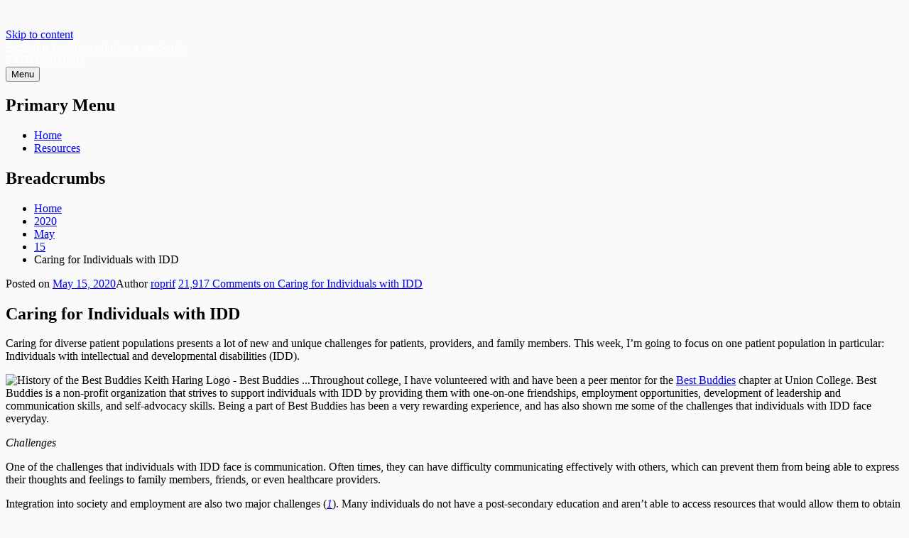

--- FILE ---
content_type: text/html; charset=UTF-8
request_url: https://muse.union.edu/2020-isc080-roprif/2020/05/15/caring-for-individuals-with-idd/comment-page-130/
body_size: 12742
content:
<!DOCTYPE html>
<!--[if IE 9]>
<html class="ie ie9" lang="en-US">
<![endif]-->
<html lang="en-US">
<head>
<meta charset="UTF-8">
<meta name="viewport" content="width=device-width, initial-scale=1">
<link rel="profile" href="http://gmpg.org/xfn/11">
<link rel="pingback" href="https://muse.union.edu/2020-isc080-roprif/xmlrpc.php">

<title>Caring for Individuals with IDD &#8211; Exploring healthcare during a pandemic </title>
<meta name='robots' content='max-image-preview:large' />
	<style>img:is([sizes="auto" i], [sizes^="auto," i]) { contain-intrinsic-size: 3000px 1500px }</style>
	<link rel='dns-prefetch' href='//fonts.googleapis.com' />
<link rel="alternate" type="application/rss+xml" title="Exploring healthcare during a pandemic  &raquo; Feed" href="https://muse.union.edu/2020-isc080-roprif/feed/" />
<link rel="alternate" type="application/rss+xml" title="Exploring healthcare during a pandemic  &raquo; Comments Feed" href="https://muse.union.edu/2020-isc080-roprif/comments/feed/" />
<link rel="alternate" type="application/rss+xml" title="Exploring healthcare during a pandemic  &raquo; Caring for Individuals with IDD Comments Feed" href="https://muse.union.edu/2020-isc080-roprif/2020/05/15/caring-for-individuals-with-idd/feed/" />
<script type="text/javascript">
/* <![CDATA[ */
window._wpemojiSettings = {"baseUrl":"https:\/\/s.w.org\/images\/core\/emoji\/16.0.1\/72x72\/","ext":".png","svgUrl":"https:\/\/s.w.org\/images\/core\/emoji\/16.0.1\/svg\/","svgExt":".svg","source":{"concatemoji":"https:\/\/muse.union.edu\/2020-isc080-roprif\/wp-includes\/js\/wp-emoji-release.min.js?ver=6.8.3"}};
/*! This file is auto-generated */
!function(s,n){var o,i,e;function c(e){try{var t={supportTests:e,timestamp:(new Date).valueOf()};sessionStorage.setItem(o,JSON.stringify(t))}catch(e){}}function p(e,t,n){e.clearRect(0,0,e.canvas.width,e.canvas.height),e.fillText(t,0,0);var t=new Uint32Array(e.getImageData(0,0,e.canvas.width,e.canvas.height).data),a=(e.clearRect(0,0,e.canvas.width,e.canvas.height),e.fillText(n,0,0),new Uint32Array(e.getImageData(0,0,e.canvas.width,e.canvas.height).data));return t.every(function(e,t){return e===a[t]})}function u(e,t){e.clearRect(0,0,e.canvas.width,e.canvas.height),e.fillText(t,0,0);for(var n=e.getImageData(16,16,1,1),a=0;a<n.data.length;a++)if(0!==n.data[a])return!1;return!0}function f(e,t,n,a){switch(t){case"flag":return n(e,"\ud83c\udff3\ufe0f\u200d\u26a7\ufe0f","\ud83c\udff3\ufe0f\u200b\u26a7\ufe0f")?!1:!n(e,"\ud83c\udde8\ud83c\uddf6","\ud83c\udde8\u200b\ud83c\uddf6")&&!n(e,"\ud83c\udff4\udb40\udc67\udb40\udc62\udb40\udc65\udb40\udc6e\udb40\udc67\udb40\udc7f","\ud83c\udff4\u200b\udb40\udc67\u200b\udb40\udc62\u200b\udb40\udc65\u200b\udb40\udc6e\u200b\udb40\udc67\u200b\udb40\udc7f");case"emoji":return!a(e,"\ud83e\udedf")}return!1}function g(e,t,n,a){var r="undefined"!=typeof WorkerGlobalScope&&self instanceof WorkerGlobalScope?new OffscreenCanvas(300,150):s.createElement("canvas"),o=r.getContext("2d",{willReadFrequently:!0}),i=(o.textBaseline="top",o.font="600 32px Arial",{});return e.forEach(function(e){i[e]=t(o,e,n,a)}),i}function t(e){var t=s.createElement("script");t.src=e,t.defer=!0,s.head.appendChild(t)}"undefined"!=typeof Promise&&(o="wpEmojiSettingsSupports",i=["flag","emoji"],n.supports={everything:!0,everythingExceptFlag:!0},e=new Promise(function(e){s.addEventListener("DOMContentLoaded",e,{once:!0})}),new Promise(function(t){var n=function(){try{var e=JSON.parse(sessionStorage.getItem(o));if("object"==typeof e&&"number"==typeof e.timestamp&&(new Date).valueOf()<e.timestamp+604800&&"object"==typeof e.supportTests)return e.supportTests}catch(e){}return null}();if(!n){if("undefined"!=typeof Worker&&"undefined"!=typeof OffscreenCanvas&&"undefined"!=typeof URL&&URL.createObjectURL&&"undefined"!=typeof Blob)try{var e="postMessage("+g.toString()+"("+[JSON.stringify(i),f.toString(),p.toString(),u.toString()].join(",")+"));",a=new Blob([e],{type:"text/javascript"}),r=new Worker(URL.createObjectURL(a),{name:"wpTestEmojiSupports"});return void(r.onmessage=function(e){c(n=e.data),r.terminate(),t(n)})}catch(e){}c(n=g(i,f,p,u))}t(n)}).then(function(e){for(var t in e)n.supports[t]=e[t],n.supports.everything=n.supports.everything&&n.supports[t],"flag"!==t&&(n.supports.everythingExceptFlag=n.supports.everythingExceptFlag&&n.supports[t]);n.supports.everythingExceptFlag=n.supports.everythingExceptFlag&&!n.supports.flag,n.DOMReady=!1,n.readyCallback=function(){n.DOMReady=!0}}).then(function(){return e}).then(function(){var e;n.supports.everything||(n.readyCallback(),(e=n.source||{}).concatemoji?t(e.concatemoji):e.wpemoji&&e.twemoji&&(t(e.twemoji),t(e.wpemoji)))}))}((window,document),window._wpemojiSettings);
/* ]]> */
</script>
<link rel='stylesheet' id='dashicons-css' href='https://muse.union.edu/2020-isc080-roprif/wp-includes/css/dashicons.min.css?ver=6.8.3' type='text/css' media='all' />
<link rel='stylesheet' id='admin-bar-css' href='https://muse.union.edu/2020-isc080-roprif/wp-includes/css/admin-bar.min.css?ver=6.8.3' type='text/css' media='all' />
<style id='admin-bar-inline-css' type='text/css'>

		@media screen { html { margin-top: 32px !important; } }
		@media screen and ( max-width: 782px ) { html { margin-top: 46px !important; } }
	
@media print { #wpadminbar { display:none; } }
</style>
<style id='wp-emoji-styles-inline-css' type='text/css'>

	img.wp-smiley, img.emoji {
		display: inline !important;
		border: none !important;
		box-shadow: none !important;
		height: 1em !important;
		width: 1em !important;
		margin: 0 0.07em !important;
		vertical-align: -0.1em !important;
		background: none !important;
		padding: 0 !important;
	}
</style>
<link rel='stylesheet' id='wp-block-library-css' href='https://muse.union.edu/2020-isc080-roprif/wp-includes/css/dist/block-library/style.min.css?ver=6.8.3' type='text/css' media='all' />
<style id='classic-theme-styles-inline-css' type='text/css'>
/*! This file is auto-generated */
.wp-block-button__link{color:#fff;background-color:#32373c;border-radius:9999px;box-shadow:none;text-decoration:none;padding:calc(.667em + 2px) calc(1.333em + 2px);font-size:1.125em}.wp-block-file__button{background:#32373c;color:#fff;text-decoration:none}
</style>
<style id='safe-svg-svg-icon-style-inline-css' type='text/css'>
.safe-svg-cover{text-align:center}.safe-svg-cover .safe-svg-inside{display:inline-block;max-width:100%}.safe-svg-cover svg{fill:currentColor;height:100%;max-height:100%;max-width:100%;width:100%}

</style>
<style id='global-styles-inline-css' type='text/css'>
:root{--wp--preset--aspect-ratio--square: 1;--wp--preset--aspect-ratio--4-3: 4/3;--wp--preset--aspect-ratio--3-4: 3/4;--wp--preset--aspect-ratio--3-2: 3/2;--wp--preset--aspect-ratio--2-3: 2/3;--wp--preset--aspect-ratio--16-9: 16/9;--wp--preset--aspect-ratio--9-16: 9/16;--wp--preset--color--black: #000000;--wp--preset--color--cyan-bluish-gray: #abb8c3;--wp--preset--color--white: #ffffff;--wp--preset--color--pale-pink: #f78da7;--wp--preset--color--vivid-red: #cf2e2e;--wp--preset--color--luminous-vivid-orange: #ff6900;--wp--preset--color--luminous-vivid-amber: #fcb900;--wp--preset--color--light-green-cyan: #7bdcb5;--wp--preset--color--vivid-green-cyan: #00d084;--wp--preset--color--pale-cyan-blue: #8ed1fc;--wp--preset--color--vivid-cyan-blue: #0693e3;--wp--preset--color--vivid-purple: #9b51e0;--wp--preset--gradient--vivid-cyan-blue-to-vivid-purple: linear-gradient(135deg,rgba(6,147,227,1) 0%,rgb(155,81,224) 100%);--wp--preset--gradient--light-green-cyan-to-vivid-green-cyan: linear-gradient(135deg,rgb(122,220,180) 0%,rgb(0,208,130) 100%);--wp--preset--gradient--luminous-vivid-amber-to-luminous-vivid-orange: linear-gradient(135deg,rgba(252,185,0,1) 0%,rgba(255,105,0,1) 100%);--wp--preset--gradient--luminous-vivid-orange-to-vivid-red: linear-gradient(135deg,rgba(255,105,0,1) 0%,rgb(207,46,46) 100%);--wp--preset--gradient--very-light-gray-to-cyan-bluish-gray: linear-gradient(135deg,rgb(238,238,238) 0%,rgb(169,184,195) 100%);--wp--preset--gradient--cool-to-warm-spectrum: linear-gradient(135deg,rgb(74,234,220) 0%,rgb(151,120,209) 20%,rgb(207,42,186) 40%,rgb(238,44,130) 60%,rgb(251,105,98) 80%,rgb(254,248,76) 100%);--wp--preset--gradient--blush-light-purple: linear-gradient(135deg,rgb(255,206,236) 0%,rgb(152,150,240) 100%);--wp--preset--gradient--blush-bordeaux: linear-gradient(135deg,rgb(254,205,165) 0%,rgb(254,45,45) 50%,rgb(107,0,62) 100%);--wp--preset--gradient--luminous-dusk: linear-gradient(135deg,rgb(255,203,112) 0%,rgb(199,81,192) 50%,rgb(65,88,208) 100%);--wp--preset--gradient--pale-ocean: linear-gradient(135deg,rgb(255,245,203) 0%,rgb(182,227,212) 50%,rgb(51,167,181) 100%);--wp--preset--gradient--electric-grass: linear-gradient(135deg,rgb(202,248,128) 0%,rgb(113,206,126) 100%);--wp--preset--gradient--midnight: linear-gradient(135deg,rgb(2,3,129) 0%,rgb(40,116,252) 100%);--wp--preset--font-size--small: 13px;--wp--preset--font-size--medium: 20px;--wp--preset--font-size--large: 36px;--wp--preset--font-size--x-large: 42px;--wp--preset--spacing--20: 0.44rem;--wp--preset--spacing--30: 0.67rem;--wp--preset--spacing--40: 1rem;--wp--preset--spacing--50: 1.5rem;--wp--preset--spacing--60: 2.25rem;--wp--preset--spacing--70: 3.38rem;--wp--preset--spacing--80: 5.06rem;--wp--preset--shadow--natural: 6px 6px 9px rgba(0, 0, 0, 0.2);--wp--preset--shadow--deep: 12px 12px 50px rgba(0, 0, 0, 0.4);--wp--preset--shadow--sharp: 6px 6px 0px rgba(0, 0, 0, 0.2);--wp--preset--shadow--outlined: 6px 6px 0px -3px rgba(255, 255, 255, 1), 6px 6px rgba(0, 0, 0, 1);--wp--preset--shadow--crisp: 6px 6px 0px rgba(0, 0, 0, 1);}:where(.is-layout-flex){gap: 0.5em;}:where(.is-layout-grid){gap: 0.5em;}body .is-layout-flex{display: flex;}.is-layout-flex{flex-wrap: wrap;align-items: center;}.is-layout-flex > :is(*, div){margin: 0;}body .is-layout-grid{display: grid;}.is-layout-grid > :is(*, div){margin: 0;}:where(.wp-block-columns.is-layout-flex){gap: 2em;}:where(.wp-block-columns.is-layout-grid){gap: 2em;}:where(.wp-block-post-template.is-layout-flex){gap: 1.25em;}:where(.wp-block-post-template.is-layout-grid){gap: 1.25em;}.has-black-color{color: var(--wp--preset--color--black) !important;}.has-cyan-bluish-gray-color{color: var(--wp--preset--color--cyan-bluish-gray) !important;}.has-white-color{color: var(--wp--preset--color--white) !important;}.has-pale-pink-color{color: var(--wp--preset--color--pale-pink) !important;}.has-vivid-red-color{color: var(--wp--preset--color--vivid-red) !important;}.has-luminous-vivid-orange-color{color: var(--wp--preset--color--luminous-vivid-orange) !important;}.has-luminous-vivid-amber-color{color: var(--wp--preset--color--luminous-vivid-amber) !important;}.has-light-green-cyan-color{color: var(--wp--preset--color--light-green-cyan) !important;}.has-vivid-green-cyan-color{color: var(--wp--preset--color--vivid-green-cyan) !important;}.has-pale-cyan-blue-color{color: var(--wp--preset--color--pale-cyan-blue) !important;}.has-vivid-cyan-blue-color{color: var(--wp--preset--color--vivid-cyan-blue) !important;}.has-vivid-purple-color{color: var(--wp--preset--color--vivid-purple) !important;}.has-black-background-color{background-color: var(--wp--preset--color--black) !important;}.has-cyan-bluish-gray-background-color{background-color: var(--wp--preset--color--cyan-bluish-gray) !important;}.has-white-background-color{background-color: var(--wp--preset--color--white) !important;}.has-pale-pink-background-color{background-color: var(--wp--preset--color--pale-pink) !important;}.has-vivid-red-background-color{background-color: var(--wp--preset--color--vivid-red) !important;}.has-luminous-vivid-orange-background-color{background-color: var(--wp--preset--color--luminous-vivid-orange) !important;}.has-luminous-vivid-amber-background-color{background-color: var(--wp--preset--color--luminous-vivid-amber) !important;}.has-light-green-cyan-background-color{background-color: var(--wp--preset--color--light-green-cyan) !important;}.has-vivid-green-cyan-background-color{background-color: var(--wp--preset--color--vivid-green-cyan) !important;}.has-pale-cyan-blue-background-color{background-color: var(--wp--preset--color--pale-cyan-blue) !important;}.has-vivid-cyan-blue-background-color{background-color: var(--wp--preset--color--vivid-cyan-blue) !important;}.has-vivid-purple-background-color{background-color: var(--wp--preset--color--vivid-purple) !important;}.has-black-border-color{border-color: var(--wp--preset--color--black) !important;}.has-cyan-bluish-gray-border-color{border-color: var(--wp--preset--color--cyan-bluish-gray) !important;}.has-white-border-color{border-color: var(--wp--preset--color--white) !important;}.has-pale-pink-border-color{border-color: var(--wp--preset--color--pale-pink) !important;}.has-vivid-red-border-color{border-color: var(--wp--preset--color--vivid-red) !important;}.has-luminous-vivid-orange-border-color{border-color: var(--wp--preset--color--luminous-vivid-orange) !important;}.has-luminous-vivid-amber-border-color{border-color: var(--wp--preset--color--luminous-vivid-amber) !important;}.has-light-green-cyan-border-color{border-color: var(--wp--preset--color--light-green-cyan) !important;}.has-vivid-green-cyan-border-color{border-color: var(--wp--preset--color--vivid-green-cyan) !important;}.has-pale-cyan-blue-border-color{border-color: var(--wp--preset--color--pale-cyan-blue) !important;}.has-vivid-cyan-blue-border-color{border-color: var(--wp--preset--color--vivid-cyan-blue) !important;}.has-vivid-purple-border-color{border-color: var(--wp--preset--color--vivid-purple) !important;}.has-vivid-cyan-blue-to-vivid-purple-gradient-background{background: var(--wp--preset--gradient--vivid-cyan-blue-to-vivid-purple) !important;}.has-light-green-cyan-to-vivid-green-cyan-gradient-background{background: var(--wp--preset--gradient--light-green-cyan-to-vivid-green-cyan) !important;}.has-luminous-vivid-amber-to-luminous-vivid-orange-gradient-background{background: var(--wp--preset--gradient--luminous-vivid-amber-to-luminous-vivid-orange) !important;}.has-luminous-vivid-orange-to-vivid-red-gradient-background{background: var(--wp--preset--gradient--luminous-vivid-orange-to-vivid-red) !important;}.has-very-light-gray-to-cyan-bluish-gray-gradient-background{background: var(--wp--preset--gradient--very-light-gray-to-cyan-bluish-gray) !important;}.has-cool-to-warm-spectrum-gradient-background{background: var(--wp--preset--gradient--cool-to-warm-spectrum) !important;}.has-blush-light-purple-gradient-background{background: var(--wp--preset--gradient--blush-light-purple) !important;}.has-blush-bordeaux-gradient-background{background: var(--wp--preset--gradient--blush-bordeaux) !important;}.has-luminous-dusk-gradient-background{background: var(--wp--preset--gradient--luminous-dusk) !important;}.has-pale-ocean-gradient-background{background: var(--wp--preset--gradient--pale-ocean) !important;}.has-electric-grass-gradient-background{background: var(--wp--preset--gradient--electric-grass) !important;}.has-midnight-gradient-background{background: var(--wp--preset--gradient--midnight) !important;}.has-small-font-size{font-size: var(--wp--preset--font-size--small) !important;}.has-medium-font-size{font-size: var(--wp--preset--font-size--medium) !important;}.has-large-font-size{font-size: var(--wp--preset--font-size--large) !important;}.has-x-large-font-size{font-size: var(--wp--preset--font-size--x-large) !important;}
:where(.wp-block-post-template.is-layout-flex){gap: 1.25em;}:where(.wp-block-post-template.is-layout-grid){gap: 1.25em;}
:where(.wp-block-columns.is-layout-flex){gap: 2em;}:where(.wp-block-columns.is-layout-grid){gap: 2em;}
:root :where(.wp-block-pullquote){font-size: 1.5em;line-height: 1.6;}
</style>
<link rel='stylesheet' id='lean-captcha-css-css' href='https://muse.union.edu/2020-isc080-roprif/wp-content/mu-plugins/lean-captcha/css/lean-captcha.css?ver=1' type='text/css' media='all' />
<link rel='stylesheet' id='toivo-lite-fonts-css' href='https://fonts.googleapis.com/css?family=Lato%3A300%2C400%2C700%2C300italic%2C400italic%2C700italic%7CRaleway%3A400%2C600%2C500%2C700%2C800&#038;subset=latin%2Clatin-ext' type='text/css' media='all' />
<link rel='stylesheet' id='genericons-css' href='https://muse.union.edu/2020-isc080-roprif/wp-content/themes/toivo-lite/fonts/genericons/genericons/genericons.min.css?ver=3.3' type='text/css' media='all' />
<link rel='stylesheet' id='toivo-lite-style-css' href='https://muse.union.edu/2020-isc080-roprif/wp-content/themes/toivo-lite/style.css?ver=1.2.0' type='text/css' media='all' />
<style id='toivo-lite-style-inline-css' type='text/css'>

			.site-header,
			.custom-header-image .site-header > .wrap::before {
				background-color: rgba( 52, 73, 102, 0.7);
			}
</style>
<script type="text/javascript" id="jquery-core-js-extra">
/* <![CDATA[ */
var msreader_featured_posts = {"saving":"Saving...","post_featured":"This post is featured","feature":"Feature","unfeature":"Unfeature"};
/* ]]> */
</script>
<script type="text/javascript" src="https://muse.union.edu/2020-isc080-roprif/wp-includes/js/jquery/jquery.min.js?ver=3.7.1" id="jquery-core-js"></script>
<script type="text/javascript" src="https://muse.union.edu/2020-isc080-roprif/wp-includes/js/jquery/jquery-migrate.min.js?ver=3.4.1" id="jquery-migrate-js"></script>
<script type="text/javascript" id="jquery-js-after">
/* <![CDATA[ */
var ajaxurl = 'https://muse.union.edu/2020-isc080-roprif/wp-admin/admin-ajax.php';
/* ]]> */
</script>
<script type="text/javascript" id="beehive-gtm-network-frontend-header-js-after">
/* <![CDATA[ */
var dataLayer = [{"post_title":"Caring for Individuals with IDD","post_date":"2020-05-15","post_author_name":"roprif","post_categories":["posts"],"logged_in_status":"logged-out"}];
(function(w,d,s,l,i){w[l]=w[l]||[];w[l].push({'gtm.start':
			new Date().getTime(),event:'gtm.js'});var f=d.getElementsByTagName(s)[0],
			j=d.createElement(s),dl=l!='dataLayer'?'&l='+l:'';j.async=true;j.src=
			'https://www.googletagmanager.com/gtm.js?id='+i+dl;f.parentNode.insertBefore(j,f);
			})(window,document,'script','dataLayer','GTM-MHWD85N');
/* ]]> */
</script>
<link rel="https://api.w.org/" href="https://muse.union.edu/2020-isc080-roprif/wp-json/" /><link rel="alternate" title="JSON" type="application/json" href="https://muse.union.edu/2020-isc080-roprif/wp-json/wp/v2/posts/44" /><link rel="EditURI" type="application/rsd+xml" title="RSD" href="https://muse.union.edu/2020-isc080-roprif/xmlrpc.php?rsd" />
<meta name="generator" content="Muse - Union College Blogs &amp; Websites 6.8.3 - http://muse.union.edu/" />
<link rel="canonical" href="https://muse.union.edu/2020-isc080-roprif/2020/05/15/caring-for-individuals-with-idd/comment-page-130/#comments" />
<link rel='shortlink' href='https://muse.union.edu/2020-isc080-roprif/?p=44' />
<link rel="alternate" title="oEmbed (JSON)" type="application/json+oembed" href="https://muse.union.edu/2020-isc080-roprif/wp-json/oembed/1.0/embed?url=https%3A%2F%2Fmuse.union.edu%2F2020-isc080-roprif%2F2020%2F05%2F15%2Fcaring-for-individuals-with-idd%2F" />
<link rel="alternate" title="oEmbed (XML)" type="text/xml+oembed" href="https://muse.union.edu/2020-isc080-roprif/wp-json/oembed/1.0/embed?url=https%3A%2F%2Fmuse.union.edu%2F2020-isc080-roprif%2F2020%2F05%2F15%2Fcaring-for-individuals-with-idd%2F&#038;format=xml" />
	<style>
		@media screen and (max-width: 782px) {
			#wpadminbar li#wp-admin-bar-log-in,
			#wpadminbar li#wp-admin-bar-register {
				display: block;
			}

			#wpadminbar li#wp-admin-bar-log-in a,
			#wpadminbar li#wp-admin-bar-register a {
				padding: 0 8px;
			}
		}
	</style>
<style id="simpler-css-style" type="text/css">
</style><!-- end of custom css -->
<link rel="sitemap" type="application/xml" title="Sitemap" href="https://muse.union.edu/2020-isc080-roprif?dynamic-sitemap=1" />
        <script type="text/javascript">
            var jQueryMigrateHelperHasSentDowngrade = false;

			window.onerror = function( msg, url, line, col, error ) {
				// Break out early, do not processing if a downgrade reqeust was already sent.
				if ( jQueryMigrateHelperHasSentDowngrade ) {
					return true;
                }

				var xhr = new XMLHttpRequest();
				var nonce = 'c7c2bd358d';
				var jQueryFunctions = [
					'andSelf',
					'browser',
					'live',
					'boxModel',
					'support.boxModel',
					'size',
					'swap',
					'clean',
					'sub',
                ];
				var match_pattern = /\)\.(.+?) is not a function/;
                var erroredFunction = msg.match( match_pattern );

                // If there was no matching functions, do not try to downgrade.
                if ( null === erroredFunction || typeof erroredFunction !== 'object' || typeof erroredFunction[1] === "undefined" || -1 === jQueryFunctions.indexOf( erroredFunction[1] ) ) {
                    return true;
                }

                // Set that we've now attempted a downgrade request.
                jQueryMigrateHelperHasSentDowngrade = true;

				xhr.open( 'POST', 'https://muse.union.edu/2020-isc080-roprif/wp-admin/admin-ajax.php' );
				xhr.setRequestHeader( 'Content-Type', 'application/x-www-form-urlencoded' );
				xhr.onload = function () {
					var response,
                        reload = false;

					if ( 200 === xhr.status ) {
                        try {
                        	response = JSON.parse( xhr.response );

                        	reload = response.data.reload;
                        } catch ( e ) {
                        	reload = false;
                        }
                    }

					// Automatically reload the page if a deprecation caused an automatic downgrade, ensure visitors get the best possible experience.
					if ( reload ) {
						location.reload();
                    }
				};

				xhr.send( encodeURI( 'action=jquery-migrate-downgrade-version&_wpnonce=' + nonce ) );

				// Suppress error alerts in older browsers
				return true;
			}
        </script>

			<style>
        #colophon .site-info {
            display:none;
        }
	</style>
						<!-- Google Analytics tracking code output by Beehive Analytics Pro -->
						<script async src="https://www.googletagmanager.com/gtag/js?id=G-S1JVDWP7PW&l=beehiveDataLayer"></script>
		<script>
						window.beehiveDataLayer = window.beehiveDataLayer || [];
			function gaplusu() {beehiveDataLayer.push(arguments);}
			gaplusu('js', new Date())
						gaplusu('config', 'G-S1JVDWP7PW', {
				'anonymize_ip': false,
				'allow_google_signals': false,
			})
					</script>
		
<style type="text/css" id="custom-header-css">@media screen and (min-width: 1px) { body.custom-header-image .site-header { background: url(https://muse.union.edu/2020-isc080-roprif/files/2020/05/cropped-Exploring-Health-Care.jpg) no-repeat 50% 50%; -webkit-background-size: cover; -moz-background-size: cover; -o-background-size: cover; background-size: cover; } }.site-title, .site-title a, .site-description, .site-description a { color: #fff }.site-title a { border-color: #fff }</style>
	<style type="text/css" id="custom-background-css">body.custom-background { background: #fafafa; }</style>
	</head>

<body class="wp-singular post-template-default single single-post postid-44 single-format-standard admin-bar no-customize-support wp-theme-toivo-lite custom-header-image top-menus-disabled layout-1c custom-background" itemscope itemtype="http://schema.org/Blog">
<div id="page" class="site">

	<a class="skip-link screen-reader-text" href="#content">Skip to content</a>

		
		
	<header id="masthead" class="site-header" role="banner" aria-labelledby="site-title" itemscope="itemscope" itemtype="http://schema.org/WPHeader">
		
		<div class="wrap">
		
				
			<div class="site-branding">
			
											<div id="site-title" class="site-title" itemprop="headline">
								<a href="https://muse.union.edu/2020-isc080-roprif/" rel="home">Exploring healthcare during a pandemic </a>
							</div>
						
										
						<div id="site-description" class="site-description" itemprop="description">FATIMA ROPRI</div>
			
							
			</div><!-- .site-branding -->
			
		</div><!-- .wrap -->
			
	</header><!-- #masthead -->
	
		
	
	<button id="nav-toggle">Menu</button>
	
	<nav id="menu-primary" class="menu main-navigation" role="navigation" aria-label="Primary Menu" itemscope="itemscope" itemtype="http://schema.org/SiteNavigationElement">
		<h2 class="screen-reader-text">Primary Menu</h2>
		
		<div class="wrap">
			
			<div class="menu-primary-container"><ul id="menu-primary-items" class="menu-items"><li id="menu-item-8" class="menu-item menu-item-type-custom menu-item-object-custom menu-item-home menu-item-8"><a href="http://muse.union.edu/2020-isc080-roprif/">Home</a></li>
<li id="menu-item-34" class="menu-item menu-item-type-taxonomy menu-item-object-category menu-item-34"><a href="https://muse.union.edu/2020-isc080-roprif/category/resources/">Resources</a></li>
</ul></div>		
		</div><!-- .wrap -->
	</nav><!-- #menu-primary -->
	
	<div id="content" class="site-content">
		<div class="wrap">
			<div class="wrap-inside">
				
				<nav role="navigation" aria-label="Breadcrumbs" class="breadcrumb-trail breadcrumbs" itemprop="breadcrumb"><h2 class="screen-reader-text">Breadcrumbs</h2><div class="wrap"><ul class="trail-items" itemscope itemtype="http://schema.org/BreadcrumbList"><meta name="numberOfItems" content="5" /><meta name="itemListOrder" content="Ascending" /><li itemprop="itemListElement" itemscope itemtype="http://schema.org/ListItem" class="trail-item trail-begin"><a href="https://muse.union.edu/2020-isc080-roprif" rel="home"><span itemprop="name">Home</span></a><meta itemprop="position" content="1" /></li><li itemprop="itemListElement" itemscope itemtype="http://schema.org/ListItem" class="trail-item"><a href="https://muse.union.edu/2020-isc080-roprif/2020/"><span itemprop="name">2020</span></a><meta itemprop="position" content="2" /></li><li itemprop="itemListElement" itemscope itemtype="http://schema.org/ListItem" class="trail-item"><a href="https://muse.union.edu/2020-isc080-roprif/2020/05/"><span itemprop="name">May</span></a><meta itemprop="position" content="3" /></li><li itemprop="itemListElement" itemscope itemtype="http://schema.org/ListItem" class="trail-item"><a href="https://muse.union.edu/2020-isc080-roprif/2020/05/15/"><span itemprop="name">15</span></a><meta itemprop="position" content="4" /></li><li itemprop="itemListElement" itemscope itemtype="http://schema.org/ListItem" class="trail-item trail-end"><span itemprop="name">Caring for Individuals with IDD</span><meta itemprop="position" content="5" /></li></ul></div></nav>				
				<div id="primary" class="content-area">
					<main id="main" class="site-main" role="main" itemprop="mainContentOfPage">

	
		
<article id="post-44" class="post-44 post type-post status-publish format-standard category-posts entry" itemscope="itemscope" itemtype="http://schema.org/BlogPosting" itemprop="blogPost">

		
	<div class="entry-inner">

		<header class="entry-header">
	
			
	<div class="entry-meta">
		<span class="entry-date"><span class="screen-reader-text">Posted on </span><a href="https://muse.union.edu/2020-isc080-roprif/2020/05/15/caring-for-individuals-with-idd/" rel="bookmark"><time class="entry-date" datetime="2020-05-15T15:58:05+00:00"itemprop="datePublished">May 15, 2020</time></a></span><span class="byline"><span class="entry-author" itemprop="author" itemscope="itemscope" itemtype="http://schema.org/Person"><span class="screen-reader-text">Author </span><a class="entry-author-link" href="https://muse.union.edu/2020-isc080-roprif/author/roprif/" rel="author" itemprop="url"><span itemprop="name">roprif</span></a></span></span>					<span class="comments-link"><a href="https://muse.union.edu/2020-isc080-roprif/2020/05/15/caring-for-individuals-with-idd/#comments" class="comments-link" itemprop="discussionURL">21,917 Comments<span class="screen-reader-text"> on Caring for Individuals with IDD</span></a></span>
			</div><!-- .entry-meta -->
		
			<h1 class="entry-title" itemprop="headline">Caring for Individuals with IDD</h1>		
		</header><!-- .entry-header -->
		
		<div class="entry-content" itemprop="articleBody">
			<p>Caring for diverse patient populations presents a lot of new and unique challenges for patients, providers, and family members. This week, I&#8217;m going to focus on one patient population in particular: Individuals with intellectual and developmental disabilities (IDD).</p>
<p><img decoding="async" class="alignleft" src="https://www.bestbuddies.org/wp-content/uploads/2016/11/logo-color@2x.png" alt="History of the Best Buddies Keith Haring Logo - Best Buddies ..." width="158" height="155" />Throughout college, I have volunteered with and have been a peer mentor for the <a href="https://www.bestbuddies.org/">Best Buddies</a> chapter at Union College. Best Buddies is a non-profit organization that strives to support individuals with IDD by providing them with one-on-one friendships, employment opportunities, development of leadership and communication skills, and self-advocacy skills. Being a part of Best Buddies has been a very rewarding experience, and has also shown me some of the challenges that individuals with IDD face everyday.</p>
<p><em>Challenges</em></p>
<p>One of the challenges that individuals with IDD face is communication. Often times, they can have difficulty communicating effectively with others, which can prevent them from being able to express their thoughts and feelings to family members, friends, or even healthcare providers.</p>
<p>Integration into society and employment are also two major challenges (<a href="http://research2vrpractice.org/wp-content/uploads/2016/06/Challenges-Facing-Young-Adults-with-Intellectual-Developmental-Disabilities-Trasntitioning-into-Adult-Life-The-State-of-the-Research.pdf"><em>1</em></a>). Many individuals do not have a post-secondary education and aren&#8217;t able to access resources that would allow them to obtain internships or other experiences. Additionally, the stigma that exists surrounding intellectual and developmental disabilities can lead to social isolation and negative perceptions of hiring individuals with IDD.</p>
<p>These challenges and more combine to leave individuals with IDD with increased mental health problems, little to no income, and lower levels of independence (<a href="http://research2vrpractice.org/wp-content/uploads/2016/06/Challenges-Facing-Young-Adults-with-Intellectual-Developmental-Disabilities-Trasntitioning-into-Adult-Life-The-State-of-the-Research.pdf"><em>1</em></a>).</p>
<p><em>Role of Caregivers &amp; Healthcare for Individuals with IDD</em></p>
<p>Many individuals with IDD live with their families and rely on them for financial and emotional support, as well as advocacy. However, there is not always enough support for families that are caring for individuals with IDD. Many families are expected to provide lifelong care, but this is not feasible in some situations and extra support is needed (<a href="https://www.aaidd.org/news-policy/policy/position-statements/family-support"><em>2</em></a>). In Albany, <a href="https://www.cfdsny.org/st-margarets-center">St. Margaret&#8217;s Center</a> provides 24-hour care and support for children with disabilities. This includes pediatric care, group activities, and helping families navigate insurance and other services. This is a very helpful option for families of younger children with disabilities, and it would be great to see similar resources for adults with IDD that face some of the same challenges.</p>
<p>In healthcare settings, the challenges faced by individuals with IDD can lead to poorer health outcomes, even with advocacy by caregivers. Individuals with IDD face higher rates of co-morbidities and chronic conditions, as well as challenges in understanding their own healthcare issues and the services that are available to them. A lot of providers don&#8217;t receive enough training and don&#8217;t have experience in communicating with and caring for individuals with IDD (<a href="https://www.ncbi.nlm.nih.gov/pmc/articles/PMC4098023/"><em>3</em></a>).</p>
<p><em>Resources</em></p>
<p>Some additional resources for individuals with IDD, such as this <a href="https://www.health.ny.gov/community/infants_children/early_intervention/">Early Intervention Program</a> in New York, are listed <a href="https://muse.union.edu/2020-isc080-roprif/2020/05/02/additional-resources/">here</a>.</p>
<p>While there are a lot of improvements to be made in supporting individuals with IDD and their caregivers, we can start by understanding the unique challenges this population faces and how these challenges create barriers to integration and care.</p>
		</div><!-- .entry-content -->

		<footer class="entry-footer">
			<span class="entry-terms category" itemprop="articleSection">Posted in <a href="https://muse.union.edu/2020-isc080-roprif/category/posts/" rel="tag">Posts</a></span>					</footer><!-- .entry-footer -->
		
	</div><!-- .entry-inner -->
	
</article><!-- #post-## -->
		
	<nav class="navigation post-navigation" aria-label="Posts">
		<h2 class="screen-reader-text">Post navigation</h2>
		<div class="nav-links"><div class="nav-previous"><a href="https://muse.union.edu/2020-isc080-roprif/2020/05/08/access-to-healthcare-for-immigrants/" rel="prev"><span class="meta-nav" aria-hidden="true">Previous</span> <span class="screen-reader-text">Previous:</span> <span class="post-title">Access to Healthcare for Immigrants</span></a></div><div class="nav-next"><a href="https://muse.union.edu/2020-isc080-roprif/2020/05/20/caring-for-terminally-ill-patients-and-their-caregivers/" rel="next"><span class="meta-nav" aria-hidden="true">Next</span> <span class="screen-reader-text">Next:</span> <span class="post-title">Caring for Terminally Ill Patients and their Caregivers</span></a></div></div>
	</nav>
		
<div id="comments" class="comments-area">

	<div class="comments-content entry-content">

		
	
	
	
		<div id="respond" class="comment-respond">
		<h3 id="reply-title" class="comment-reply-title">Leave a Reply <small><a rel="nofollow" id="cancel-comment-reply-link" href="/2020-isc080-roprif/2020/05/15/caring-for-individuals-with-idd/comment-page-130/#respond" style="display:none;">Cancel reply</a></small></h3><p class="must-log-in">You must be <a href="https://muse.union.edu/2020-isc080-roprif/wp-login.php?redirect_to=https%3A%2F%2Fmuse.union.edu%2F2020-isc080-roprif%2F2020%2F05%2F15%2Fcaring-for-individuals-with-idd%2F&action=shibboleth">logged in</a> to post a comment.</p>	</div><!-- #respond -->
		
	</div><!-- .comments-content -->

</div><!-- #comments -->

	

					</main><!-- #main -->
				</div><!-- #primary -->

			
			
			</div><!-- .wrap-inside -->
		</div><!-- .wrap -->
	</div><!-- #content -->
	
	
	<aside id="sidebar-subsidiary" class="sidebar-subsidiary sidebar" role="complementary" aria-labelledby="sidebar-subsidiary-header" itemscope="itemscope" itemtype="http://schema.org/WPSideBar">
		<h2 class="screen-reader-text" id="sidebar-subsidiary-header">Subsidiary Sidebar</h2>
		
		<div class="wrap">
			<div class="wrap-inside">
			
					
				
		<section class="widget widget_recent_entries">
		<h3 class="widget-title">Recent Posts</h3>
		<ul>
											<li>
					<a href="https://muse.union.edu/2020-isc080-roprif/2020/05/29/impact-of-covid-on-racial-ethnic-minorities/">Impact of COVID on Racial &#038; Ethnic Minorities</a>
									</li>
											<li>
					<a href="https://muse.union.edu/2020-isc080-roprif/2020/05/22/response-to-covid-19/">Response to COVID-19</a>
									</li>
											<li>
					<a href="https://muse.union.edu/2020-isc080-roprif/2020/05/20/caring-for-terminally-ill-patients-and-their-caregivers/">Caring for Terminally Ill Patients and their Caregivers</a>
									</li>
											<li>
					<a href="https://muse.union.edu/2020-isc080-roprif/2020/05/15/caring-for-individuals-with-idd/" aria-current="page">Caring for Individuals with IDD</a>
									</li>
											<li>
					<a href="https://muse.union.edu/2020-isc080-roprif/2020/05/08/access-to-healthcare-for-immigrants/">Access to Healthcare for Immigrants</a>
									</li>
					</ul>

		</section>				
				<section class="widget widget_recent_comments"><h3 class="widget-title">Recent Comments</h3><ul id="recentcomments"><li class="recentcomments"><span class="comment-author-link">TermansenChapman4102</span> on <a href="https://muse.union.edu/2020-isc080-roprif/2020/05/29/impact-of-covid-on-racial-ethnic-minorities/comment-page-1/#comment-27">Impact of COVID on Racial &#038; Ethnic Minorities</a></li><li class="recentcomments"><span class="comment-author-link">BengtsonPiper5471</span> on <a href="https://muse.union.edu/2020-isc080-roprif/2020/05/29/impact-of-covid-on-racial-ethnic-minorities/comment-page-1/#comment-26">Impact of COVID on Racial &#038; Ethnic Minorities</a></li><li class="recentcomments"><span class="comment-author-link">BossenBorregaard7587</span> on <a href="https://muse.union.edu/2020-isc080-roprif/2020/05/29/impact-of-covid-on-racial-ethnic-minorities/comment-page-1/#comment-25">Impact of COVID on Racial &#038; Ethnic Minorities</a></li><li class="recentcomments"><span class="comment-author-link">NguyenStephansen9159</span> on <a href="https://muse.union.edu/2020-isc080-roprif/2020/05/29/impact-of-covid-on-racial-ethnic-minorities/comment-page-1/#comment-24">Impact of COVID on Racial &#038; Ethnic Minorities</a></li><li class="recentcomments"><span class="comment-author-link">JuelNelson4455</span> on <a href="https://muse.union.edu/2020-isc080-roprif/2020/05/29/impact-of-covid-on-racial-ethnic-minorities/comment-page-1/#comment-23">Impact of COVID on Racial &#038; Ethnic Minorities</a></li></ul></section>				
				<section class="widget widget_categories"><h3 class="widget-title">Categories</h3>
			<ul>
					<li class="cat-item cat-item-33845"><a href="https://muse.union.edu/2020-isc080-roprif/category/posts/">Posts</a>
</li>
	<li class="cat-item cat-item-1685"><a href="https://muse.union.edu/2020-isc080-roprif/category/resources/">Resources</a>
</li>
			</ul>

			</section>				
				<section class="widget widget_search"><h3 class="widget-title">Search</h3><form role="search" method="get" class="search-form" action="https://muse.union.edu/2020-isc080-roprif/">
				<label>
					<span class="screen-reader-text">Search for:</span>
					<input type="search" class="search-field" placeholder="Search &hellip;" value="" name="s" />
				</label>
				<input type="submit" class="search-submit" value="Search" />
			</form></section>				
						
			</div><!-- .wrap-inside -->	
		</div><!-- .div -->

	</aside><!-- #sidebar-subsidiary .sidebar -->
	<footer id="colophon" class="site-footer" role="contentinfo" itemscope="itemscope" itemtype="http://schema.org/WPFooter">
		
		<div class="site-info">
			<a href="http://wordpress.org/">Proudly powered by WordPress</a>
			<span class="sep">&middot;</span>
			Theme Toivo Lite by <a href="https://foxland.fi">Foxland</a>		</div><!-- .site-info -->
		
	</footer><!-- #colophon -->
	
		
</div><!-- #page -->

<script type="speculationrules">
{"prefetch":[{"source":"document","where":{"and":[{"href_matches":"\/2020-isc080-roprif\/*"},{"not":{"href_matches":["\/2020-isc080-roprif\/wp-*.php","\/2020-isc080-roprif\/wp-admin\/*","\/2020-isc080-roprif\/files\/*","\/2020-isc080-roprif\/wp-content\/*","\/2020-isc080-roprif\/wp-content\/plugins\/*","\/2020-isc080-roprif\/wp-content\/themes\/toivo-lite\/*","\/2020-isc080-roprif\/*\\?(.+)"]}},{"not":{"selector_matches":"a[rel~=\"nofollow\"]"}},{"not":{"selector_matches":".no-prefetch, .no-prefetch a"}}]},"eagerness":"conservative"}]}
</script>
<script type="text/javascript" src="https://muse.union.edu/2020-isc080-roprif/wp-includes/js/hoverintent-js.min.js?ver=2.2.1" id="hoverintent-js-js"></script>
<script type="text/javascript" src="https://muse.union.edu/2020-isc080-roprif/wp-includes/js/admin-bar.min.js?ver=6.8.3" id="admin-bar-js"></script>
<script type="text/javascript" src="https://muse.union.edu/2020-isc080-roprif/wp-content/mu-plugins/lean-captcha/js/howler.min.js?ver=2015102605" id="lean-captcha-howler-js"></script>
<script type="text/javascript" id="lean-captcha-js-extra">
/* <![CDATA[ */
var lean_captcha_object = {"ajax_url":"https:\/\/muse.union.edu\/2020-isc080-roprif\/wp-admin\/admin-ajax.php","key":"lc_7Ku4kYgey3NlpwNuGyiXKA=="};
/* ]]> */
</script>
<script type="text/javascript" src="https://muse.union.edu/2020-isc080-roprif/wp-content/mu-plugins/lean-captcha/js/lean-captcha.js?ver=201709035" id="lean-captcha-js"></script>
<script type="text/javascript" id="blog_templates_front-js-extra">
/* <![CDATA[ */
var blog_templates_params = {"type":""};
/* ]]> */
</script>
<script type="text/javascript" src="https://muse.union.edu/2020-isc080-roprif/wp-content/plugins/blogtemplates//blogtemplatesfiles/assets/js/front.js?ver=2.6.8.2" id="blog_templates_front-js"></script>
<script type="text/javascript" src="https://muse.union.edu/2020-isc080-roprif/wp-content/themes/toivo-lite/js/responsive-nav.min.js?ver=1.2.0" id="toivo-lite-navigation-js"></script>
<script type="text/javascript" src="https://muse.union.edu/2020-isc080-roprif/wp-content/themes/toivo-lite/js/settings.min.js?ver=1.2.0" id="toivo-lite-settings-js"></script>
<script type="text/javascript" src="https://muse.union.edu/2020-isc080-roprif/wp-content/themes/toivo-lite/js/functions.min.js?ver=1.2.0" id="toivo-lite-script-js"></script>
<script type="text/javascript" src="https://muse.union.edu/2020-isc080-roprif/wp-includes/js/comment-reply.min.js?ver=6.8.3" id="comment-reply-js" async="async" data-wp-strategy="async"></script>
		<div id="wpadminbar" class="nojq nojs">
							<a class="screen-reader-shortcut" href="#wp-toolbar" tabindex="1">Skip to toolbar</a>
						<div class="quicklinks" id="wp-toolbar" role="navigation" aria-label="Toolbar">
				<ul role='menu' id='wp-admin-bar-top-secondary' class="ab-top-secondary ab-top-menu"><li role='group' id='wp-admin-bar-log-in'><a class='ab-item' role="menuitem" href='https://muse.union.edu/2020-isc080-roprif/wp-login.php?action=shibboleth'>Log In</a></li><li role='group' id='wp-admin-bar-search' class="admin-bar-search"><div class="ab-item ab-empty-item" tabindex="-1" role="menuitem"><form action="https://muse.union.edu/2020-isc080-roprif/" method="get" id="adminbarsearch"><input class="adminbar-input" name="s" id="adminbar-search" type="text" value="" maxlength="150" /><label for="adminbar-search" class="screen-reader-text">Search</label><input type="submit" class="adminbar-button" value="Search" /></form></div></li></ul>			</div>
		</div>

		
</body>
</html>


--- FILE ---
content_type: text/plain
request_url: https://www.google-analytics.com/j/collect?v=1&_v=j102&a=1113468868&t=pageview&_s=1&dl=https%3A%2F%2Fmuse.union.edu%2F2020-isc080-roprif%2F2020%2F05%2F15%2Fcaring-for-individuals-with-idd%2Fcomment-page-130%2F&ul=en-us%40posix&dt=Caring%20for%20Individuals%20with%20IDD%20%E2%80%93%20Exploring%20healthcare%20during%20a%20pandemic&sr=1280x720&vp=1280x720&_u=aCDAiEAjBAAAACAAI~&jid=723175620&gjid=875477792&cid=408139525.1763617687&tid=UA-2830264-1&_gid=810838632.1763617687&_slc=1&gtm=45He5bi1n81MHWD85Nv79234103za200zd79234103&gcd=13l3l3l3l1l1&dma=0&tag_exp=103116026~103200004~104527907~104528500~104684208~104684211~115583767~115616985~115938466~115938469~116184927~116184929~116217636~116217638~116251938~116251940&z=1201434359
body_size: -564
content:
2,cG-QDTJMT872K